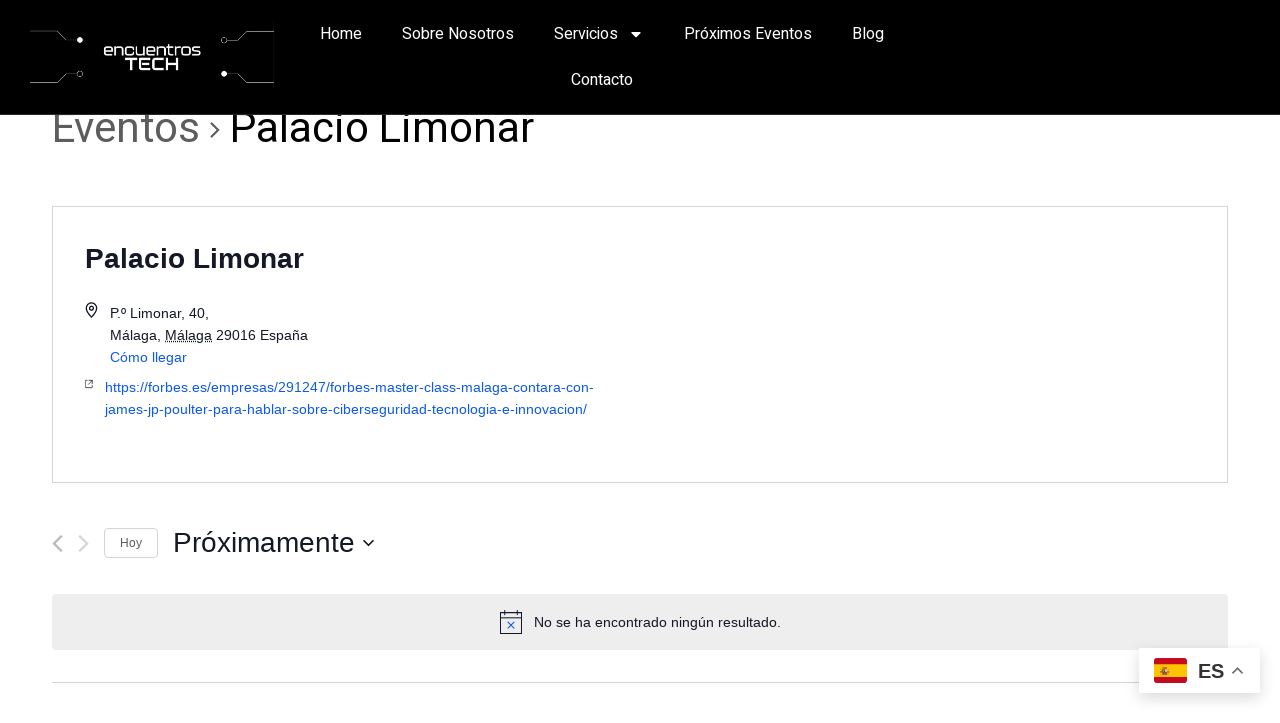

--- FILE ---
content_type: text/css
request_url: https://www.encuentrostech.com/wp-content/uploads/elementor/css/post-4707.css?ver=1763162134
body_size: 974
content:
.elementor-kit-4707{--e-global-color-primary:#000000;--e-global-color-secondary:#0F5AE6;--e-global-color-text:#222222;--e-global-color-accent:#00CCFB;--e-global-color-30fd63f:#044BCC;--e-global-color-ac2e8fe:#0243BB;--e-global-typography-primary-font-family:"Helvetica";--e-global-typography-primary-font-weight:600;--e-global-typography-secondary-font-family:"Helvetica";--e-global-typography-secondary-font-weight:600;--e-global-typography-text-font-family:"Heebo";--e-global-typography-text-font-size:16px;--e-global-typography-text-font-weight:400;--e-global-typography-accent-font-family:"Heebo";--e-global-typography-accent-font-size:14px;--e-global-typography-accent-font-weight:400;--e-global-typography-bef1170-font-family:"Helvetica";--e-global-typography-bef1170-font-size:90px;--e-global-typography-bef1170-font-weight:600;--e-global-typography-bef1170-line-height:1.1em;--e-global-typography-0432e65-font-family:"Helvetica";--e-global-typography-0432e65-font-size:18px;--e-global-typography-0432e65-font-weight:600;--e-global-typography-0432e65-line-height:1em;--e-global-typography-58bfbbe-font-family:"Helvetica";--e-global-typography-58bfbbe-font-size:28px;--e-global-typography-58bfbbe-font-weight:600;--e-global-typography-58bfbbe-line-height:1em;--e-global-typography-df9765c-font-family:"Helvetica";--e-global-typography-df9765c-font-size:42px;--e-global-typography-df9765c-font-weight:600;--e-global-typography-df9765c-line-height:1em;--e-global-typography-ffced15-font-family:"Helvetica";--e-global-typography-ffced15-font-size:20px;--e-global-typography-ffced15-font-weight:600;--e-global-typography-ffced15-line-height:1em;--e-global-typography-23b89ad-font-family:"Helvetica";--e-global-typography-23b89ad-font-size:24px;--e-global-typography-23b89ad-font-weight:600;--e-global-typography-23b89ad-line-height:1em;--e-global-typography-8cee3a4-font-family:"Heebo";--e-global-typography-8cee3a4-font-size:16px;--e-global-typography-8cee3a4-font-weight:600;--e-global-typography-045d6c6-font-family:"Helvetica";--e-global-typography-045d6c6-font-size:32px;--e-global-typography-045d6c6-font-weight:600;--e-global-typography-045d6c6-line-height:1em;--e-global-typography-5f5168c-font-family:"Helvetica";--e-global-typography-5f5168c-font-size:180px;--e-global-typography-5f5168c-font-weight:600;--e-global-typography-5f5168c-line-height:0.9em;color:#000000;font-family:"Heebo", Sans-serif;font-size:16px;font-weight:400;}.elementor-kit-4707 a{color:var( --e-global-color-ac2e8fe );}.elementor-kit-4707 a:hover{color:var( --e-global-color-30fd63f );}.elementor-kit-4707 h1{color:#000000;font-family:"Helvetica", Sans-serif;font-weight:600;}.elementor-kit-4707 h2{color:#000000;font-family:"Helvetica", Sans-serif;font-size:42px;font-weight:600;}.elementor-kit-4707 h3{color:#000000;font-family:"Helvetica", Sans-serif;font-size:32px;font-weight:600;}.elementor-kit-4707 h4{color:#000000;font-family:"Helvetica", Sans-serif;font-size:28px;font-weight:600;}.elementor-kit-4707 h5{color:#000000;font-family:"Helvetica", Sans-serif;font-size:24px;font-weight:600;}.elementor-kit-4707 h6{color:#000000;font-family:"Helvetica", Sans-serif;font-size:18px;font-weight:600;}.elementor-kit-4707 button,.elementor-kit-4707 input[type="button"],.elementor-kit-4707 input[type="submit"],.elementor-kit-4707 .elementor-button{font-family:"Heebo", Sans-serif;font-size:16px;font-weight:400;color:#FFFFFF;background-color:transparent;background-image:radial-gradient(at top left, var( --e-global-color-accent ) 0%, #044BCC 100%);border-style:solid;border-width:0px 0px 0px 0px;padding:18px 32px 18px 32px;}.elementor-kit-4707 button:hover,.elementor-kit-4707 button:focus,.elementor-kit-4707 input[type="button"]:hover,.elementor-kit-4707 input[type="button"]:focus,.elementor-kit-4707 input[type="submit"]:hover,.elementor-kit-4707 input[type="submit"]:focus,.elementor-kit-4707 .elementor-button:hover,.elementor-kit-4707 .elementor-button:focus{color:#FFFFFF;}.elementor-kit-4707 label{color:#000000;font-family:"Helvetica", Sans-serif;font-size:16px;font-weight:600;line-height:2.4em;}.elementor-kit-4707 input:not([type="button"]):not([type="submit"]),.elementor-kit-4707 textarea,.elementor-kit-4707 .elementor-field-textual{font-family:"Heebo", Sans-serif;font-size:16px;font-weight:400;color:#0E0E0E;border-style:solid;border-color:#CECECE;}.elementor-section.elementor-section-boxed > .elementor-container{max-width:1140px;}.e-con{--container-max-width:1140px;}.elementor-widget:not(:last-child){margin-block-end:20px;}.elementor-element{--widgets-spacing:20px 20px;}{}h1.entry-title{display:var(--page-title-display);}.elementor-kit-4707 e-page-transition{background-color:#FFBC7D;}.site-header .site-branding{flex-direction:column;align-items:stretch;}.site-header{padding-inline-end:0px;padding-inline-start:0px;}.site-footer .site-branding{flex-direction:column;align-items:stretch;}@media(max-width:1024px){.elementor-kit-4707{--e-global-typography-bef1170-font-size:65px;}.elementor-section.elementor-section-boxed > .elementor-container{max-width:1024px;}.e-con{--container-max-width:1024px;}}@media(max-width:767px){.elementor-kit-4707{--e-global-typography-bef1170-font-size:34px;--e-global-typography-df9765c-font-size:34px;}.elementor-section.elementor-section-boxed > .elementor-container{max-width:767px;}.e-con{--container-max-width:767px;}}

--- FILE ---
content_type: text/css
request_url: https://www.encuentrostech.com/wp-content/uploads/elementor/css/post-4713.css?ver=1763162134
body_size: 842
content:
.elementor-4713 .elementor-element.elementor-element-78ea1c0e > .elementor-container > .elementor-column > .elementor-widget-wrap{align-content:center;align-items:center;}.elementor-4713 .elementor-element.elementor-element-78ea1c0e:not(.elementor-motion-effects-element-type-background), .elementor-4713 .elementor-element.elementor-element-78ea1c0e > .elementor-motion-effects-container > .elementor-motion-effects-layer{background-color:var( --e-global-color-primary );}.elementor-4713 .elementor-element.elementor-element-78ea1c0e{border-style:solid;border-width:0px 0px 1px 0px;border-color:#FFFFFF29;transition:background 0.3s, border 0.3s, border-radius 0.3s, box-shadow 0.3s;margin-top:0px;margin-bottom:-110px;padding:0px 30px 0px 30px;z-index:5;}.elementor-4713 .elementor-element.elementor-element-78ea1c0e > .elementor-background-overlay{transition:background 0.3s, border-radius 0.3s, opacity 0.3s;}.elementor-bc-flex-widget .elementor-4713 .elementor-element.elementor-element-20d4ef42.elementor-column .elementor-widget-wrap{align-items:center;}.elementor-4713 .elementor-element.elementor-element-20d4ef42.elementor-column.elementor-element[data-element_type="column"] > .elementor-widget-wrap.elementor-element-populated{align-content:center;align-items:center;}.elementor-4713 .elementor-element.elementor-element-558f8f46 > .elementor-widget-container{margin:0px 0px 0px 0px;padding:20px 0px 20px 0px;}.elementor-4713 .elementor-element.elementor-element-558f8f46{text-align:left;}.elementor-4713 .elementor-element.elementor-element-558f8f46 img{width:100%;}.elementor-4713 .elementor-element.elementor-element-67da0e06 > .elementor-element-populated{padding:0px 0px 0px 0px;}.elementor-4713 .elementor-element.elementor-element-882581f .elementor-menu-toggle{margin:0 auto;}.elementor-4713 .elementor-element.elementor-element-882581f .elementor-nav-menu--main .elementor-item{color:#FFFFFF;fill:#FFFFFF;}.elementor-4713 .elementor-element.elementor-element-882581f .elementor-nav-menu--main:not(.e--pointer-framed) .elementor-item:before,
					.elementor-4713 .elementor-element.elementor-element-882581f .elementor-nav-menu--main:not(.e--pointer-framed) .elementor-item:after{background-color:#0F5AE6;}.elementor-4713 .elementor-element.elementor-element-882581f .e--pointer-framed .elementor-item:before,
					.elementor-4713 .elementor-element.elementor-element-882581f .e--pointer-framed .elementor-item:after{border-color:#0F5AE6;}.elementor-4713 .elementor-element.elementor-element-882581f .elementor-nav-menu--main:not(.e--pointer-framed) .elementor-item.elementor-item-active:before,
					.elementor-4713 .elementor-element.elementor-element-882581f .elementor-nav-menu--main:not(.e--pointer-framed) .elementor-item.elementor-item-active:after{background-color:#FFFFFF;}.elementor-4713 .elementor-element.elementor-element-882581f .e--pointer-framed .elementor-item.elementor-item-active:before,
					.elementor-4713 .elementor-element.elementor-element-882581f .e--pointer-framed .elementor-item.elementor-item-active:after{border-color:#FFFFFF;}.elementor-4713 .elementor-element.elementor-element-882581f .elementor-nav-menu--dropdown a, .elementor-4713 .elementor-element.elementor-element-882581f .elementor-menu-toggle{color:var( --e-global-color-primary );}.elementor-4713 .elementor-element.elementor-element-882581f .elementor-nav-menu--dropdown{background-color:#F6F6F6;}.elementor-4713 .elementor-element.elementor-element-882581f .elementor-nav-menu--dropdown a:hover,
					.elementor-4713 .elementor-element.elementor-element-882581f .elementor-nav-menu--dropdown a.elementor-item-active,
					.elementor-4713 .elementor-element.elementor-element-882581f .elementor-nav-menu--dropdown a.highlighted,
					.elementor-4713 .elementor-element.elementor-element-882581f .elementor-menu-toggle:hover{color:#FFFFFF;}.elementor-4713 .elementor-element.elementor-element-882581f div.elementor-menu-toggle{color:#FFFFFF;}.elementor-4713 .elementor-element.elementor-element-882581f div.elementor-menu-toggle svg{fill:#FFFFFF;}.elementor-4713 .elementor-element.elementor-element-1adc538a.elementor-column > .elementor-widget-wrap{justify-content:center;}.elementor-4713 .elementor-element.elementor-element-1adc538a > .elementor-widget-wrap > .elementor-widget:not(.elementor-widget__width-auto):not(.elementor-widget__width-initial):not(:last-child):not(.elementor-absolute){margin-bottom:20px;}.elementor-theme-builder-content-area{height:400px;}.elementor-location-header:before, .elementor-location-footer:before{content:"";display:table;clear:both;}@media(min-width:768px){.elementor-4713 .elementor-element.elementor-element-20d4ef42{width:20%;}.elementor-4713 .elementor-element.elementor-element-67da0e06{width:53.807%;}.elementor-4713 .elementor-element.elementor-element-1adc538a{width:25.5%;}}@media(max-width:1024px) and (min-width:768px){.elementor-4713 .elementor-element.elementor-element-20d4ef42{width:30%;}.elementor-4713 .elementor-element.elementor-element-67da0e06{width:70%;}}@media(max-width:1024px){.elementor-4713 .elementor-element.elementor-element-78ea1c0e{margin-top:0px;margin-bottom:-170px;padding:20px 20px 20px 20px;}.elementor-4713 .elementor-element.elementor-element-558f8f46{text-align:left;}.elementor-4713 .elementor-element.elementor-element-558f8f46 img{width:100%;}.elementor-4713 .elementor-element.elementor-element-67da0e06 > .elementor-element-populated{margin:0px 0px 0px 0px;--e-column-margin-right:0px;--e-column-margin-left:0px;padding:0px 0px 0px 0px;}}@media(max-width:767px){.elementor-4713 .elementor-element.elementor-element-20d4ef42{width:50%;}.elementor-4713 .elementor-element.elementor-element-558f8f46 img{width:100%;}.elementor-4713 .elementor-element.elementor-element-67da0e06{width:50%;}}

--- FILE ---
content_type: text/css
request_url: https://www.encuentrostech.com/wp-content/uploads/elementor/css/post-4717.css?ver=1763162134
body_size: 2591
content:
.elementor-4717 .elementor-element.elementor-element-60296989 > .elementor-container{max-width:1170px;}.elementor-4717 .elementor-element.elementor-element-60296989 > .elementor-background-overlay{opacity:0.15;transition:background 0.3s, border-radius 0.3s, opacity 0.3s;}.elementor-4717 .elementor-element.elementor-element-60296989{transition:background 0.3s, border 0.3s, border-radius 0.3s, box-shadow 0.3s;margin-top:0px;margin-bottom:0px;padding:100px 0px 0px 0px;z-index:3;}.elementor-4717 .elementor-element.elementor-element-517ba1ca > .elementor-element-populated{box-shadow:0px 5px 15px 0px rgba(0, 0, 0, 0.1);}.elementor-4717 .elementor-element.elementor-element-3d9ac340 > .elementor-background-overlay{background-image:url("https://www.encuentrostech.com/wp-content/uploads/2023/03/halftone1.png");background-position:top right;background-size:cover;opacity:0.3;transition:background 0.3s, border-radius 0.3s, opacity 0.3s;}.elementor-4717 .elementor-element.elementor-element-3d9ac340 > .elementor-container{max-width:1170px;}.elementor-4717 .elementor-element.elementor-element-3d9ac340:not(.elementor-motion-effects-element-type-background), .elementor-4717 .elementor-element.elementor-element-3d9ac340 > .elementor-motion-effects-container > .elementor-motion-effects-layer{background-color:transparent;background-image:radial-gradient(at top left, #00CCFB 0%, #044BCC 70%);}.elementor-4717 .elementor-element.elementor-element-3d9ac340, .elementor-4717 .elementor-element.elementor-element-3d9ac340 > .elementor-background-overlay{border-radius:5px 5px 5px 5px;}.elementor-4717 .elementor-element.elementor-element-3d9ac340{transition:background 0.3s, border 0.3s, border-radius 0.3s, box-shadow 0.3s;padding:35px 50px 35px 50px;}.elementor-4717 .elementor-element.elementor-element-56281ee9 > .elementor-element-populated{margin:0px 20px 0px 0px;--e-column-margin-right:20px;--e-column-margin-left:0px;}.elementor-4717 .elementor-element.elementor-element-10c6b6ff > .elementor-widget-container{margin:0px 0px 0px 0px;}.elementor-4717 .elementor-element.elementor-element-10c6b6ff{z-index:2;text-align:left;}.elementor-4717 .elementor-element.elementor-element-10c6b6ff .elementor-heading-title{color:var( --e-global-color-primary );font-family:var( --e-global-typography-045d6c6-font-family ), Sans-serif;font-size:var( --e-global-typography-045d6c6-font-size );font-weight:var( --e-global-typography-045d6c6-font-weight );line-height:var( --e-global-typography-045d6c6-line-height );}.elementor-4717 .elementor-element.elementor-element-78d63506 > .elementor-widget-container{margin:-9px 0px 0px 0px;}.elementor-4717 .elementor-element.elementor-element-78d63506{text-align:left;color:var( --e-global-color-primary );font-family:var( --e-global-typography-text-font-family ), Sans-serif;font-size:var( --e-global-typography-text-font-size );font-weight:var( --e-global-typography-text-font-weight );}.elementor-bc-flex-widget .elementor-4717 .elementor-element.elementor-element-5d7e3141.elementor-column .elementor-widget-wrap{align-items:center;}.elementor-4717 .elementor-element.elementor-element-5d7e3141.elementor-column.elementor-element[data-element_type="column"] > .elementor-widget-wrap.elementor-element-populated{align-content:center;align-items:center;}.elementor-4717 .elementor-element.elementor-element-b640c67 .elementor-field-group{padding-right:calc( 10px/2 );padding-left:calc( 10px/2 );margin-bottom:10px;}.elementor-4717 .elementor-element.elementor-element-b640c67 .elementor-form-fields-wrapper{margin-left:calc( -10px/2 );margin-right:calc( -10px/2 );margin-bottom:-10px;}.elementor-4717 .elementor-element.elementor-element-b640c67 .elementor-field-group.recaptcha_v3-bottomleft, .elementor-4717 .elementor-element.elementor-element-b640c67 .elementor-field-group.recaptcha_v3-bottomright{margin-bottom:0;}body.rtl .elementor-4717 .elementor-element.elementor-element-b640c67 .elementor-labels-inline .elementor-field-group > label{padding-left:0px;}body:not(.rtl) .elementor-4717 .elementor-element.elementor-element-b640c67 .elementor-labels-inline .elementor-field-group > label{padding-right:0px;}body .elementor-4717 .elementor-element.elementor-element-b640c67 .elementor-labels-above .elementor-field-group > label{padding-bottom:0px;}.elementor-4717 .elementor-element.elementor-element-b640c67 .elementor-field-group > label, .elementor-4717 .elementor-element.elementor-element-b640c67 .elementor-field-subgroup label{color:var( --e-global-color-primary );}.elementor-4717 .elementor-element.elementor-element-b640c67 .elementor-field-type-html{padding-bottom:0px;}.elementor-4717 .elementor-element.elementor-element-b640c67 .elementor-field-group:not(.elementor-field-type-upload) .elementor-field:not(.elementor-select-wrapper){background-color:#ffffff;border-radius:10px 10px 10px 10px;}.elementor-4717 .elementor-element.elementor-element-b640c67 .elementor-field-group .elementor-select-wrapper select{background-color:#ffffff;border-radius:10px 10px 10px 10px;}.elementor-4717 .elementor-element.elementor-element-b640c67 .e-form__buttons__wrapper__button-next{color:var( --e-global-color-primary );}.elementor-4717 .elementor-element.elementor-element-b640c67 .elementor-button[type="submit"]{color:var( --e-global-color-primary );}.elementor-4717 .elementor-element.elementor-element-b640c67 .elementor-button[type="submit"] svg *{fill:var( --e-global-color-primary );}.elementor-4717 .elementor-element.elementor-element-b640c67 .e-form__buttons__wrapper__button-previous{color:#ffffff;}.elementor-4717 .elementor-element.elementor-element-b640c67 .e-form__buttons__wrapper__button-next:hover{color:#ffffff;}.elementor-4717 .elementor-element.elementor-element-b640c67 .elementor-button[type="submit"]:hover{color:#ffffff;}.elementor-4717 .elementor-element.elementor-element-b640c67 .elementor-button[type="submit"]:hover svg *{fill:#ffffff;}.elementor-4717 .elementor-element.elementor-element-b640c67 .e-form__buttons__wrapper__button-previous:hover{color:#ffffff;}.elementor-4717 .elementor-element.elementor-element-b640c67 .elementor-button{border-radius:10px 10px 10px 10px;}.elementor-4717 .elementor-element.elementor-element-b640c67{--e-form-steps-indicators-spacing:20px;--e-form-steps-indicator-padding:30px;--e-form-steps-indicator-inactive-secondary-color:#ffffff;--e-form-steps-indicator-active-secondary-color:#ffffff;--e-form-steps-indicator-completed-secondary-color:#ffffff;--e-form-steps-divider-width:1px;--e-form-steps-divider-gap:10px;}.elementor-4717 .elementor-element.elementor-element-16ed2470 > .elementor-container{max-width:1170px;}.elementor-4717 .elementor-element.elementor-element-16ed2470:not(.elementor-motion-effects-element-type-background), .elementor-4717 .elementor-element.elementor-element-16ed2470 > .elementor-motion-effects-container > .elementor-motion-effects-layer{background-color:#11121B;}.elementor-4717 .elementor-element.elementor-element-16ed2470{border-style:solid;border-width:1px 0px 0px 0px;border-color:#83838321;transition:background 0.3s, border 0.3s, border-radius 0.3s, box-shadow 0.3s;margin-top:-90px;margin-bottom:0px;padding:160px 0px 40px 0px;}.elementor-4717 .elementor-element.elementor-element-16ed2470 > .elementor-background-overlay{transition:background 0.3s, border-radius 0.3s, opacity 0.3s;}.elementor-4717 .elementor-element.elementor-element-6af531a4 > .elementor-element-populated{margin:0px 40px 0px 0px;--e-column-margin-right:40px;--e-column-margin-left:0px;}.elementor-4717 .elementor-element.elementor-element-235522cc .elementor-heading-title{color:#FFFFFF;font-family:var( --e-global-typography-23b89ad-font-family ), Sans-serif;font-size:var( --e-global-typography-23b89ad-font-size );font-weight:var( --e-global-typography-23b89ad-font-weight );line-height:var( --e-global-typography-23b89ad-line-height );}.elementor-4717 .elementor-element.elementor-element-6ddfc748 > .elementor-widget-container{margin:0px 0px -15px 0px;}.elementor-4717 .elementor-element.elementor-element-6ddfc748{color:#FFFFFF;font-family:var( --e-global-typography-accent-font-family ), Sans-serif;font-size:var( --e-global-typography-accent-font-size );font-weight:var( --e-global-typography-accent-font-weight );}.elementor-4717 .elementor-element.elementor-element-f04e8a2{--grid-template-columns:repeat(0, auto);--grid-column-gap:20px;--grid-row-gap:0px;}.elementor-4717 .elementor-element.elementor-element-f04e8a2 .elementor-widget-container{text-align:left;}.elementor-4717 .elementor-element.elementor-element-f04e8a2 .elementor-social-icon{background-color:var( --e-global-color-secondary );}.elementor-4717 .elementor-element.elementor-element-2b17ee58 > .elementor-element-populated{padding:0px 0px 0px 0px;}.elementor-4717 .elementor-element.elementor-element-be45165 .elementor-heading-title{color:#FFFFFF;font-family:var( --e-global-typography-23b89ad-font-family ), Sans-serif;font-size:var( --e-global-typography-23b89ad-font-size );font-weight:var( --e-global-typography-23b89ad-font-weight );line-height:var( --e-global-typography-23b89ad-line-height );}.elementor-4717 .elementor-element.elementor-element-723a2f7b > .elementor-widget-container{margin:0px 0px 0px 0px;}.elementor-4717 .elementor-element.elementor-element-723a2f7b .elementor-icon-list-items:not(.elementor-inline-items) .elementor-icon-list-item:not(:last-child){padding-bottom:calc(10px/2);}.elementor-4717 .elementor-element.elementor-element-723a2f7b .elementor-icon-list-items:not(.elementor-inline-items) .elementor-icon-list-item:not(:first-child){margin-top:calc(10px/2);}.elementor-4717 .elementor-element.elementor-element-723a2f7b .elementor-icon-list-items.elementor-inline-items .elementor-icon-list-item{margin-right:calc(10px/2);margin-left:calc(10px/2);}.elementor-4717 .elementor-element.elementor-element-723a2f7b .elementor-icon-list-items.elementor-inline-items{margin-right:calc(-10px/2);margin-left:calc(-10px/2);}body.rtl .elementor-4717 .elementor-element.elementor-element-723a2f7b .elementor-icon-list-items.elementor-inline-items .elementor-icon-list-item:after{left:calc(-10px/2);}body:not(.rtl) .elementor-4717 .elementor-element.elementor-element-723a2f7b .elementor-icon-list-items.elementor-inline-items .elementor-icon-list-item:after{right:calc(-10px/2);}.elementor-4717 .elementor-element.elementor-element-723a2f7b .elementor-icon-list-icon i{color:var( --e-global-color-ac2e8fe );transition:color 0.3s;}.elementor-4717 .elementor-element.elementor-element-723a2f7b .elementor-icon-list-icon svg{fill:var( --e-global-color-ac2e8fe );transition:fill 0.3s;}.elementor-4717 .elementor-element.elementor-element-723a2f7b .elementor-icon-list-item:hover .elementor-icon-list-icon i{color:var( --e-global-color-ac2e8fe );}.elementor-4717 .elementor-element.elementor-element-723a2f7b .elementor-icon-list-item:hover .elementor-icon-list-icon svg{fill:var( --e-global-color-ac2e8fe );}.elementor-4717 .elementor-element.elementor-element-723a2f7b{--e-icon-list-icon-size:14px;--icon-vertical-offset:0px;}.elementor-4717 .elementor-element.elementor-element-723a2f7b .elementor-icon-list-icon{padding-right:8px;}.elementor-4717 .elementor-element.elementor-element-723a2f7b .elementor-icon-list-item > .elementor-icon-list-text, .elementor-4717 .elementor-element.elementor-element-723a2f7b .elementor-icon-list-item > a{font-family:var( --e-global-typography-accent-font-family ), Sans-serif;font-size:var( --e-global-typography-accent-font-size );font-weight:var( --e-global-typography-accent-font-weight );}.elementor-4717 .elementor-element.elementor-element-723a2f7b .elementor-icon-list-text{color:#FFFFFF;transition:color 0.3s;}.elementor-4717 .elementor-element.elementor-element-723a2f7b .elementor-icon-list-item:hover .elementor-icon-list-text{color:var( --e-global-color-ac2e8fe );}.elementor-4717 .elementor-element.elementor-element-47456b31 > .elementor-element-populated{padding:0px 0px 0px 0px;}.elementor-4717 .elementor-element.elementor-element-7778e83c .elementor-heading-title{color:#FFFFFF;font-family:var( --e-global-typography-23b89ad-font-family ), Sans-serif;font-size:var( --e-global-typography-23b89ad-font-size );font-weight:var( --e-global-typography-23b89ad-font-weight );line-height:var( --e-global-typography-23b89ad-line-height );}.elementor-4717 .elementor-element.elementor-element-c6b0e92 > .elementor-widget-container{margin:0px 0px 0px 0px;}.elementor-4717 .elementor-element.elementor-element-c6b0e92 .elementor-icon-list-items:not(.elementor-inline-items) .elementor-icon-list-item:not(:last-child){padding-bottom:calc(10px/2);}.elementor-4717 .elementor-element.elementor-element-c6b0e92 .elementor-icon-list-items:not(.elementor-inline-items) .elementor-icon-list-item:not(:first-child){margin-top:calc(10px/2);}.elementor-4717 .elementor-element.elementor-element-c6b0e92 .elementor-icon-list-items.elementor-inline-items .elementor-icon-list-item{margin-right:calc(10px/2);margin-left:calc(10px/2);}.elementor-4717 .elementor-element.elementor-element-c6b0e92 .elementor-icon-list-items.elementor-inline-items{margin-right:calc(-10px/2);margin-left:calc(-10px/2);}body.rtl .elementor-4717 .elementor-element.elementor-element-c6b0e92 .elementor-icon-list-items.elementor-inline-items .elementor-icon-list-item:after{left:calc(-10px/2);}body:not(.rtl) .elementor-4717 .elementor-element.elementor-element-c6b0e92 .elementor-icon-list-items.elementor-inline-items .elementor-icon-list-item:after{right:calc(-10px/2);}.elementor-4717 .elementor-element.elementor-element-c6b0e92 .elementor-icon-list-icon i{color:var( --e-global-color-ac2e8fe );transition:color 0.3s;}.elementor-4717 .elementor-element.elementor-element-c6b0e92 .elementor-icon-list-icon svg{fill:var( --e-global-color-ac2e8fe );transition:fill 0.3s;}.elementor-4717 .elementor-element.elementor-element-c6b0e92 .elementor-icon-list-item:hover .elementor-icon-list-icon i{color:var( --e-global-color-ac2e8fe );}.elementor-4717 .elementor-element.elementor-element-c6b0e92 .elementor-icon-list-item:hover .elementor-icon-list-icon svg{fill:var( --e-global-color-ac2e8fe );}.elementor-4717 .elementor-element.elementor-element-c6b0e92{--e-icon-list-icon-size:14px;--icon-vertical-offset:0px;}.elementor-4717 .elementor-element.elementor-element-c6b0e92 .elementor-icon-list-icon{padding-right:8px;}.elementor-4717 .elementor-element.elementor-element-c6b0e92 .elementor-icon-list-item > .elementor-icon-list-text, .elementor-4717 .elementor-element.elementor-element-c6b0e92 .elementor-icon-list-item > a{font-family:var( --e-global-typography-accent-font-family ), Sans-serif;font-size:var( --e-global-typography-accent-font-size );font-weight:var( --e-global-typography-accent-font-weight );}.elementor-4717 .elementor-element.elementor-element-c6b0e92 .elementor-icon-list-text{color:#FFFFFF;transition:color 0.3s;}.elementor-4717 .elementor-element.elementor-element-c6b0e92 .elementor-icon-list-item:hover .elementor-icon-list-text{color:var( --e-global-color-ac2e8fe );}.elementor-4717 .elementor-element.elementor-element-19000461 > .elementor-element-populated{padding:0px 0px 0px 0px;}.elementor-4717 .elementor-element.elementor-element-4a539db5 .elementor-heading-title{color:#FFFFFF;font-family:var( --e-global-typography-23b89ad-font-family ), Sans-serif;font-size:var( --e-global-typography-23b89ad-font-size );font-weight:var( --e-global-typography-23b89ad-font-weight );line-height:var( --e-global-typography-23b89ad-line-height );}.elementor-4717 .elementor-element.elementor-element-598446c9 > .elementor-widget-container{margin:0px 0px 0px 0px;}.elementor-4717 .elementor-element.elementor-element-598446c9 .elementor-icon-list-items:not(.elementor-inline-items) .elementor-icon-list-item:not(:last-child){padding-bottom:calc(13px/2);}.elementor-4717 .elementor-element.elementor-element-598446c9 .elementor-icon-list-items:not(.elementor-inline-items) .elementor-icon-list-item:not(:first-child){margin-top:calc(13px/2);}.elementor-4717 .elementor-element.elementor-element-598446c9 .elementor-icon-list-items.elementor-inline-items .elementor-icon-list-item{margin-right:calc(13px/2);margin-left:calc(13px/2);}.elementor-4717 .elementor-element.elementor-element-598446c9 .elementor-icon-list-items.elementor-inline-items{margin-right:calc(-13px/2);margin-left:calc(-13px/2);}body.rtl .elementor-4717 .elementor-element.elementor-element-598446c9 .elementor-icon-list-items.elementor-inline-items .elementor-icon-list-item:after{left:calc(-13px/2);}body:not(.rtl) .elementor-4717 .elementor-element.elementor-element-598446c9 .elementor-icon-list-items.elementor-inline-items .elementor-icon-list-item:after{right:calc(-13px/2);}.elementor-4717 .elementor-element.elementor-element-598446c9 .elementor-icon-list-icon i{color:var( --e-global-color-ac2e8fe );transition:color 0.3s;}.elementor-4717 .elementor-element.elementor-element-598446c9 .elementor-icon-list-icon svg{fill:var( --e-global-color-ac2e8fe );transition:fill 0.3s;}.elementor-4717 .elementor-element.elementor-element-598446c9 .elementor-icon-list-item:hover .elementor-icon-list-icon i{color:var( --e-global-color-ac2e8fe );}.elementor-4717 .elementor-element.elementor-element-598446c9 .elementor-icon-list-item:hover .elementor-icon-list-icon svg{fill:var( --e-global-color-ac2e8fe );}.elementor-4717 .elementor-element.elementor-element-598446c9{--e-icon-list-icon-size:14px;--icon-vertical-offset:0px;}.elementor-4717 .elementor-element.elementor-element-598446c9 .elementor-icon-list-icon{padding-right:8px;}.elementor-4717 .elementor-element.elementor-element-598446c9 .elementor-icon-list-item > .elementor-icon-list-text, .elementor-4717 .elementor-element.elementor-element-598446c9 .elementor-icon-list-item > a{font-family:var( --e-global-typography-accent-font-family ), Sans-serif;font-size:var( --e-global-typography-accent-font-size );font-weight:var( --e-global-typography-accent-font-weight );}.elementor-4717 .elementor-element.elementor-element-598446c9 .elementor-icon-list-text{color:#FFFFFF;transition:color 0.3s;}.elementor-4717 .elementor-element.elementor-element-598446c9 .elementor-icon-list-item:hover .elementor-icon-list-text{color:var( --e-global-color-ac2e8fe );}.elementor-4717 .elementor-element.elementor-element-4a4e898:not(.elementor-motion-effects-element-type-background), .elementor-4717 .elementor-element.elementor-element-4a4e898 > .elementor-motion-effects-container > .elementor-motion-effects-layer{background-color:#11121B;}.elementor-4717 .elementor-element.elementor-element-4a4e898{transition:background 0.3s, border 0.3s, border-radius 0.3s, box-shadow 0.3s;margin-top:0px;margin-bottom:0px;padding:0px 0px 20px 0px;}.elementor-4717 .elementor-element.elementor-element-4a4e898 > .elementor-background-overlay{transition:background 0.3s, border-radius 0.3s, opacity 0.3s;}.elementor-4717 .elementor-element.elementor-element-69c49f5 img{width:70%;}.elementor-4717 .elementor-element.elementor-element-e91f01a img{width:70%;}.elementor-4717 .elementor-element.elementor-element-21afe5a0 > .elementor-container{max-width:1170px;}.elementor-4717 .elementor-element.elementor-element-21afe5a0:not(.elementor-motion-effects-element-type-background), .elementor-4717 .elementor-element.elementor-element-21afe5a0 > .elementor-motion-effects-container > .elementor-motion-effects-layer{background-color:#0C0E18;}.elementor-4717 .elementor-element.elementor-element-21afe5a0{transition:background 0.3s, border 0.3s, border-radius 0.3s, box-shadow 0.3s;padding:15px 0px 15px 0px;}.elementor-4717 .elementor-element.elementor-element-21afe5a0 > .elementor-background-overlay{transition:background 0.3s, border-radius 0.3s, opacity 0.3s;}.elementor-bc-flex-widget .elementor-4717 .elementor-element.elementor-element-35ada571.elementor-column .elementor-widget-wrap{align-items:center;}.elementor-4717 .elementor-element.elementor-element-35ada571.elementor-column.elementor-element[data-element_type="column"] > .elementor-widget-wrap.elementor-element-populated{align-content:center;align-items:center;}.elementor-4717 .elementor-element.elementor-element-1eda7aa3{text-align:left;}.elementor-4717 .elementor-element.elementor-element-1eda7aa3 img{width:30%;max-width:100%;}.elementor-bc-flex-widget .elementor-4717 .elementor-element.elementor-element-73b09d92.elementor-column .elementor-widget-wrap{align-items:center;}.elementor-4717 .elementor-element.elementor-element-73b09d92.elementor-column.elementor-element[data-element_type="column"] > .elementor-widget-wrap.elementor-element-populated{align-content:center;align-items:center;}.elementor-4717 .elementor-element.elementor-element-73b09d92 > .elementor-element-populated{margin:0px 0px 0px 0px;--e-column-margin-right:0px;--e-column-margin-left:0px;}.elementor-4717 .elementor-element.elementor-element-1a81882 > .elementor-widget-container{margin:0px 0px -15px 0px;}.elementor-4717 .elementor-element.elementor-element-1a81882{text-align:right;color:#FFFFFF;font-family:var( --e-global-typography-accent-font-family ), Sans-serif;font-size:var( --e-global-typography-accent-font-size );font-weight:var( --e-global-typography-accent-font-weight );}.elementor-theme-builder-content-area{height:400px;}.elementor-location-header:before, .elementor-location-footer:before{content:"";display:table;clear:both;}@media(min-width:768px){.elementor-4717 .elementor-element.elementor-element-517ba1ca{width:100%;}.elementor-4717 .elementor-element.elementor-element-56281ee9{width:50%;}.elementor-4717 .elementor-element.elementor-element-5d7e3141{width:49.906%;}.elementor-4717 .elementor-element.elementor-element-6af531a4{width:30%;}.elementor-4717 .elementor-element.elementor-element-688757ee{width:70%;}.elementor-4717 .elementor-element.elementor-element-2b17ee58{width:33%;}.elementor-4717 .elementor-element.elementor-element-47456b31{width:37%;}.elementor-4717 .elementor-element.elementor-element-19000461{width:30%;}}@media(max-width:1024px) and (min-width:768px){.elementor-4717 .elementor-element.elementor-element-56281ee9{width:100%;}.elementor-4717 .elementor-element.elementor-element-5d7e3141{width:100%;}.elementor-4717 .elementor-element.elementor-element-6af531a4{width:100%;}.elementor-4717 .elementor-element.elementor-element-688757ee{width:100%;}.elementor-4717 .elementor-element.elementor-element-2b17ee58{width:32%;}.elementor-4717 .elementor-element.elementor-element-47456b31{width:35%;}.elementor-4717 .elementor-element.elementor-element-19000461{width:33%;}}@media(max-width:1024px){.elementor-4717 .elementor-element.elementor-element-517ba1ca > .elementor-element-populated{margin:0px 10px 0px 10px;--e-column-margin-right:10px;--e-column-margin-left:10px;}.elementor-4717 .elementor-element.elementor-element-3d9ac340{padding:50px 50px 50px 50px;}.elementor-4717 .elementor-element.elementor-element-56281ee9 > .elementor-element-populated{margin:0px 0px 20px 0px;--e-column-margin-right:0px;--e-column-margin-left:0px;}.elementor-4717 .elementor-element.elementor-element-10c6b6ff .elementor-heading-title{font-size:var( --e-global-typography-045d6c6-font-size );line-height:var( --e-global-typography-045d6c6-line-height );}.elementor-4717 .elementor-element.elementor-element-78d63506{font-size:var( --e-global-typography-text-font-size );}.elementor-4717 .elementor-element.elementor-element-16ed2470{padding:120px 0px 60px 0px;}.elementor-4717 .elementor-element.elementor-element-6af531a4 > .elementor-element-populated{margin:0px 10px 20px 10px;--e-column-margin-right:10px;--e-column-margin-left:10px;}.elementor-4717 .elementor-element.elementor-element-235522cc .elementor-heading-title{font-size:var( --e-global-typography-23b89ad-font-size );line-height:var( --e-global-typography-23b89ad-line-height );}.elementor-4717 .elementor-element.elementor-element-6ddfc748 > .elementor-widget-container{margin:0px 0px 0px 0px;}.elementor-4717 .elementor-element.elementor-element-6ddfc748{font-size:var( --e-global-typography-accent-font-size );}.elementor-4717 .elementor-element.elementor-element-688757ee > .elementor-element-populated{margin:0px 10px 40px 10px;--e-column-margin-right:10px;--e-column-margin-left:10px;}.elementor-4717 .elementor-element.elementor-element-be45165 .elementor-heading-title{font-size:var( --e-global-typography-23b89ad-font-size );line-height:var( --e-global-typography-23b89ad-line-height );}.elementor-4717 .elementor-element.elementor-element-723a2f7b .elementor-icon-list-item > .elementor-icon-list-text, .elementor-4717 .elementor-element.elementor-element-723a2f7b .elementor-icon-list-item > a{font-size:var( --e-global-typography-accent-font-size );}.elementor-4717 .elementor-element.elementor-element-7778e83c .elementor-heading-title{font-size:var( --e-global-typography-23b89ad-font-size );line-height:var( --e-global-typography-23b89ad-line-height );}.elementor-4717 .elementor-element.elementor-element-c6b0e92 .elementor-icon-list-item > .elementor-icon-list-text, .elementor-4717 .elementor-element.elementor-element-c6b0e92 .elementor-icon-list-item > a{font-size:var( --e-global-typography-accent-font-size );}.elementor-4717 .elementor-element.elementor-element-4a539db5 .elementor-heading-title{font-size:var( --e-global-typography-23b89ad-font-size );line-height:var( --e-global-typography-23b89ad-line-height );}.elementor-4717 .elementor-element.elementor-element-598446c9 .elementor-icon-list-item > .elementor-icon-list-text, .elementor-4717 .elementor-element.elementor-element-598446c9 .elementor-icon-list-item > a{font-size:var( --e-global-typography-accent-font-size );}.elementor-4717 .elementor-element.elementor-element-35ada571 > .elementor-element-populated{margin:0px 0px 0px 10px;--e-column-margin-right:0px;--e-column-margin-left:10px;}.elementor-4717 .elementor-element.elementor-element-1eda7aa3 > .elementor-widget-container{margin:0px 0px 0px 0px;}.elementor-4717 .elementor-element.elementor-element-1eda7aa3{text-align:left;}.elementor-4717 .elementor-element.elementor-element-1eda7aa3 img{width:200px;}.elementor-4717 .elementor-element.elementor-element-73b09d92 > .elementor-element-populated{margin:0px 10px 0px 0px;--e-column-margin-right:10px;--e-column-margin-left:0px;}.elementor-4717 .elementor-element.elementor-element-1a81882{font-size:var( --e-global-typography-accent-font-size );}}@media(max-width:767px){.elementor-4717 .elementor-element.elementor-element-60296989{margin-top:-130px;margin-bottom:0px;}.elementor-4717 .elementor-element.elementor-element-517ba1ca > .elementor-element-populated{margin:0px 10px 0px 10px;--e-column-margin-right:10px;--e-column-margin-left:10px;}.elementor-4717 .elementor-element.elementor-element-3d9ac340{padding:25px 25px 25px 25px;}.elementor-4717 .elementor-element.elementor-element-56281ee9 > .elementor-element-populated{padding:0px 0px 30px 0px;}.elementor-4717 .elementor-element.elementor-element-10c6b6ff .elementor-heading-title{font-size:var( --e-global-typography-045d6c6-font-size );line-height:var( --e-global-typography-045d6c6-line-height );}.elementor-4717 .elementor-element.elementor-element-78d63506{font-size:var( --e-global-typography-text-font-size );}.elementor-4717 .elementor-element.elementor-element-5d7e3141 > .elementor-element-populated{padding:0px 0px 0px 0px;}.elementor-4717 .elementor-element.elementor-element-16ed2470{padding:120px 0px 30px 0px;}.elementor-4717 .elementor-element.elementor-element-6af531a4 > .elementor-element-populated{margin:0px 10px 0px 10px;--e-column-margin-right:10px;--e-column-margin-left:10px;}.elementor-4717 .elementor-element.elementor-element-235522cc .elementor-heading-title{font-size:var( --e-global-typography-23b89ad-font-size );line-height:var( --e-global-typography-23b89ad-line-height );}.elementor-4717 .elementor-element.elementor-element-6ddfc748{font-size:var( --e-global-typography-accent-font-size );}.elementor-4717 .elementor-element.elementor-element-688757ee > .elementor-element-populated{margin:0px 10px 40px 10px;--e-column-margin-right:10px;--e-column-margin-left:10px;}.elementor-4717 .elementor-element.elementor-element-2b17ee58 > .elementor-element-populated{margin:0px 0px 30px 0px;--e-column-margin-right:0px;--e-column-margin-left:0px;}.elementor-4717 .elementor-element.elementor-element-be45165 .elementor-heading-title{font-size:var( --e-global-typography-23b89ad-font-size );line-height:var( --e-global-typography-23b89ad-line-height );}.elementor-4717 .elementor-element.elementor-element-723a2f7b > .elementor-widget-container{margin:0px 0px 0px 0px;}.elementor-4717 .elementor-element.elementor-element-723a2f7b .elementor-icon-list-item > .elementor-icon-list-text, .elementor-4717 .elementor-element.elementor-element-723a2f7b .elementor-icon-list-item > a{font-size:var( --e-global-typography-accent-font-size );}.elementor-4717 .elementor-element.elementor-element-47456b31 > .elementor-element-populated{margin:0px 0px 30px 0px;--e-column-margin-right:0px;--e-column-margin-left:0px;}.elementor-4717 .elementor-element.elementor-element-7778e83c .elementor-heading-title{font-size:var( --e-global-typography-23b89ad-font-size );line-height:var( --e-global-typography-23b89ad-line-height );}.elementor-4717 .elementor-element.elementor-element-c6b0e92 > .elementor-widget-container{margin:0px 0px 0px 0px;}.elementor-4717 .elementor-element.elementor-element-c6b0e92 .elementor-icon-list-item > .elementor-icon-list-text, .elementor-4717 .elementor-element.elementor-element-c6b0e92 .elementor-icon-list-item > a{font-size:var( --e-global-typography-accent-font-size );}.elementor-4717 .elementor-element.elementor-element-4a539db5 .elementor-heading-title{font-size:var( --e-global-typography-23b89ad-font-size );line-height:var( --e-global-typography-23b89ad-line-height );}.elementor-4717 .elementor-element.elementor-element-598446c9 > .elementor-widget-container{margin:0px 0px 0px 0px;}.elementor-4717 .elementor-element.elementor-element-598446c9 .elementor-icon-list-item > .elementor-icon-list-text, .elementor-4717 .elementor-element.elementor-element-598446c9 .elementor-icon-list-item > a{font-size:var( --e-global-typography-accent-font-size );}.elementor-4717 .elementor-element.elementor-element-21afe5a0{padding:15px 10px 15px 10px;}.elementor-4717 .elementor-element.elementor-element-35ada571 > .elementor-element-populated{margin:0px 0px 20px 0px;--e-column-margin-right:0px;--e-column-margin-left:0px;}.elementor-4717 .elementor-element.elementor-element-1eda7aa3{text-align:left;}.elementor-4717 .elementor-element.elementor-element-1eda7aa3 img{width:180px;}.elementor-4717 .elementor-element.elementor-element-73b09d92 > .elementor-element-populated{margin:0px 5px 0px 5px;--e-column-margin-right:5px;--e-column-margin-left:5px;}.elementor-4717 .elementor-element.elementor-element-1a81882 > .elementor-widget-container{margin:0px 0px 0px 0px;}.elementor-4717 .elementor-element.elementor-element-1a81882{text-align:left;font-size:var( --e-global-typography-accent-font-size );}}